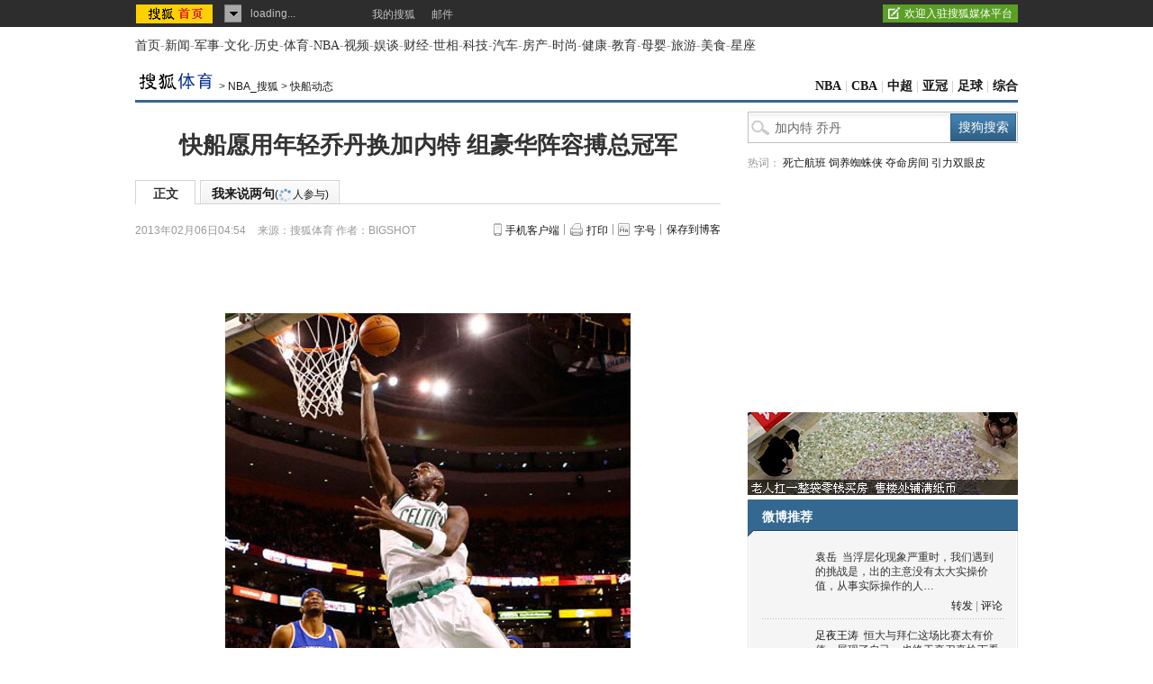

--- FILE ---
content_type: text/html
request_url: https://s.go.sohu.com/adgtr/?callback=sjs_2331419660868243&itemspaceid=14174&adps=3000250&adsrc=1&turn=1&sf=0&pgid=5dc98ccc-8fdf-408b-bfdb-5d41e6965e10&newschn=undefined&appid=&displaymode=&subid=&SUV=&newsid=&yyid=&smuid=&_=1769524108032
body_size: -16
content:

	sjs_2331419660868243(

[



]

	)

